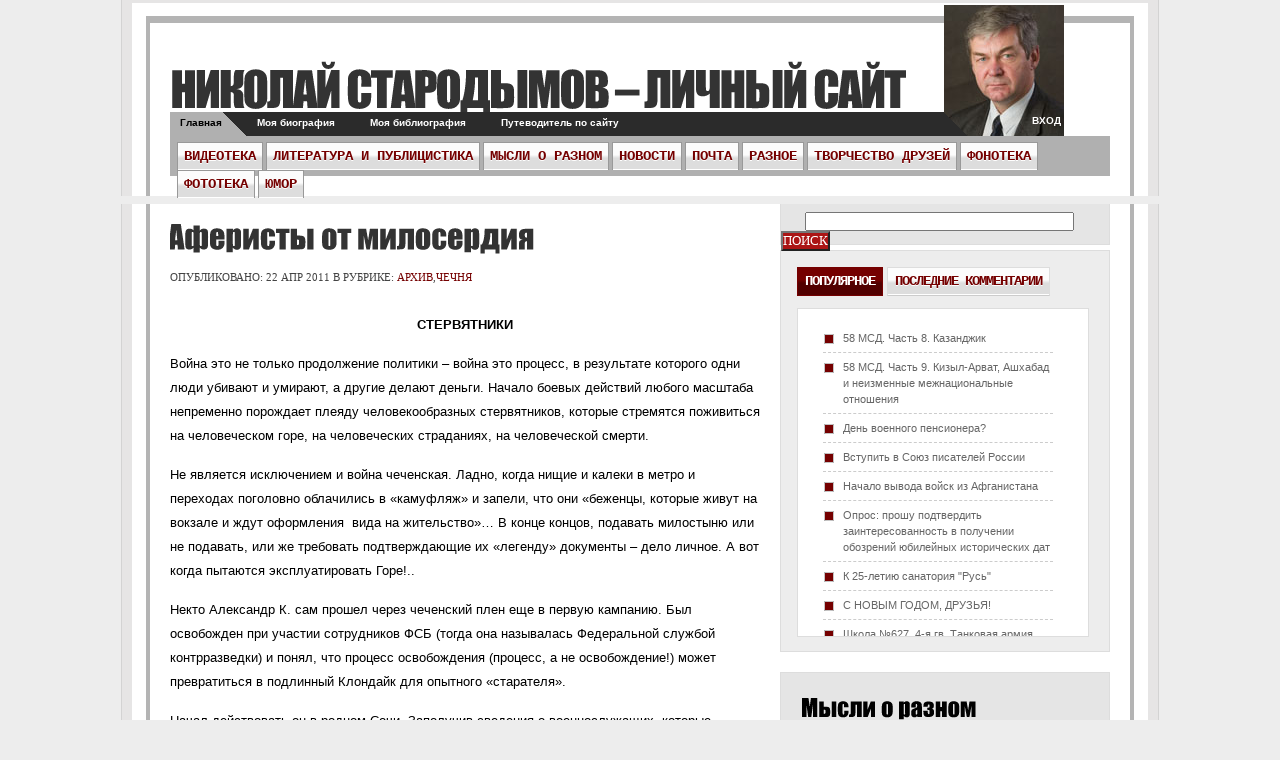

--- FILE ---
content_type: text/html; charset=UTF-8
request_url: https://starodymov.ru/?p=634
body_size: 14317
content:
<!DOCTYPE html PUBLIC "-//W3C//DTD XHTML 1.0 Transitional//EN" "http://www.w3.org/TR/xhtml1/DTD/xhtml1-transitional.dtd">
<html xmlns="http://www.w3.org/1999/xhtml">
<head profile="http://gmpg.org/xfn/11">

	<title>Николай Стародымов &#8211; личный сайт &raquo; Аферисты от милосердия</title>

	<meta http-equiv="Content-Type" content="text/html; charset=UTF-8" />	
	<meta name="generator" content="WordPress 3.0.5" />  
	
	            
	 			 <link rel="stylesheet" href="https://starodymov.ru/wp-content/themes/aparatus/style.css" type="text/css" media="screen" />
		 	
	
		
	<link rel="alternate" type="application/rss+xml" title="RSS 2.0" href="https://starodymov.ru/?feed=rss2" />
	<link rel="alternate" type="text/xml" title="RSS .92" href="https://starodymov.ru/?feed=rss" />
	<link rel="alternate" type="application/atom+xml" title="Atom 0.3" href="https://starodymov.ru/?feed=atom" />
	<link rel="pingback" href="http://starodymov.ru/xmlrpc.php" />
	
	
	<!--[if lt IE 7]>       
	<script type="text/javascript" src="https://starodymov.ru/wp-content/themes/aparatus/scripts/unitpngfix.js"></script>
	<link href="https://starodymov.ru/wp-content/themes/aparatus/forie6.css" rel="stylesheet" type="text/css" media="screen" title="no title" charset="utf-8"/>	
	<![endif]-->
	<!--[if IE 7]>
	<link href="https://starodymov.ru/wp-content/themes/aparatus/forie7.css" rel="stylesheet" type="text/css" media="screen" title="no title" charset="utf-8"/>		
	<![endif]-->
	<!--[if IE 8]>
	<link href="https://starodymov.ru/wp-content/themes/aparatus/forie8.css" rel="stylesheet" type="text/css" media="screen" title="no title" charset="utf-8"/>		
	<![endif]-->


	<!--Css SmoothGallery-->
	<link rel="stylesheet" href="https://starodymov.ru/wp-content/themes/aparatus/gallery-css/jd.gallery.css" type="text/css" media="screen"/>
		<script type="text/javascript" src="https://starodymov.ru/wp-content/themes/aparatus/scripts/mootools.js"></script>	
	<script type="text/javascript" src="https://starodymov.ru/wp-content/themes/aparatus/scripts/jd.gallery.js"></script>
	<script type="text/javascript" src="https://starodymov.ru/wp-content/themes/aparatus/scripts/mootabs1.2.js"></script>
	<script type="text/javascript" src="https://starodymov.ru/wp-content/themes/aparatus/scripts/cufon-yui.js"></script>
	<script type="text/javascript" src="https://starodymov.ru/wp-content/themes/aparatus/scripts/Impact_400.font.js"></script>
		<link rel='archives' title='Январь 2026' href='https://starodymov.ru/?m=202601' />
	<link rel='archives' title='Декабрь 2025' href='https://starodymov.ru/?m=202512' />
	<link rel='archives' title='Ноябрь 2025' href='https://starodymov.ru/?m=202511' />
	<link rel='archives' title='Октябрь 2025' href='https://starodymov.ru/?m=202510' />
	<link rel='archives' title='Сентябрь 2025' href='https://starodymov.ru/?m=202509' />
	<link rel='archives' title='Август 2025' href='https://starodymov.ru/?m=202508' />
	<link rel='archives' title='Июль 2025' href='https://starodymov.ru/?m=202507' />
	<link rel='archives' title='Июнь 2025' href='https://starodymov.ru/?m=202506' />
	<link rel='archives' title='Май 2025' href='https://starodymov.ru/?m=202505' />
	<link rel='archives' title='Апрель 2025' href='https://starodymov.ru/?m=202504' />
	<link rel='archives' title='Март 2025' href='https://starodymov.ru/?m=202503' />
	<link rel='archives' title='Февраль 2025' href='https://starodymov.ru/?m=202502' />
	<link rel='archives' title='Январь 2025' href='https://starodymov.ru/?m=202501' />
	<link rel='archives' title='Декабрь 2024' href='https://starodymov.ru/?m=202412' />
	<link rel='archives' title='Ноябрь 2024' href='https://starodymov.ru/?m=202411' />
	<link rel='archives' title='Октябрь 2024' href='https://starodymov.ru/?m=202410' />
	<link rel='archives' title='Сентябрь 2024' href='https://starodymov.ru/?m=202409' />
	<link rel='archives' title='Август 2024' href='https://starodymov.ru/?m=202408' />
	<link rel='archives' title='Июль 2024' href='https://starodymov.ru/?m=202407' />
	<link rel='archives' title='Июнь 2024' href='https://starodymov.ru/?m=202406' />
	<link rel='archives' title='Май 2024' href='https://starodymov.ru/?m=202405' />
	<link rel='archives' title='Апрель 2024' href='https://starodymov.ru/?m=202404' />
	<link rel='archives' title='Март 2024' href='https://starodymov.ru/?m=202403' />
	<link rel='archives' title='Февраль 2024' href='https://starodymov.ru/?m=202402' />
	<link rel='archives' title='Январь 2024' href='https://starodymov.ru/?m=202401' />
	<link rel='archives' title='Декабрь 2023' href='https://starodymov.ru/?m=202312' />
	<link rel='archives' title='Ноябрь 2023' href='https://starodymov.ru/?m=202311' />
	<link rel='archives' title='Октябрь 2023' href='https://starodymov.ru/?m=202310' />
	<link rel='archives' title='Сентябрь 2023' href='https://starodymov.ru/?m=202309' />
	<link rel='archives' title='Август 2023' href='https://starodymov.ru/?m=202308' />
	<link rel='archives' title='Июль 2023' href='https://starodymov.ru/?m=202307' />
	<link rel='archives' title='Июнь 2023' href='https://starodymov.ru/?m=202306' />
	<link rel='archives' title='Май 2023' href='https://starodymov.ru/?m=202305' />
	<link rel='archives' title='Апрель 2023' href='https://starodymov.ru/?m=202304' />
	<link rel='archives' title='Март 2023' href='https://starodymov.ru/?m=202303' />
	<link rel='archives' title='Февраль 2023' href='https://starodymov.ru/?m=202302' />
	<link rel='archives' title='Январь 2023' href='https://starodymov.ru/?m=202301' />
	<link rel='archives' title='Декабрь 2022' href='https://starodymov.ru/?m=202212' />
	<link rel='archives' title='Ноябрь 2022' href='https://starodymov.ru/?m=202211' />
	<link rel='archives' title='Октябрь 2022' href='https://starodymov.ru/?m=202210' />
	<link rel='archives' title='Сентябрь 2022' href='https://starodymov.ru/?m=202209' />
	<link rel='archives' title='Август 2022' href='https://starodymov.ru/?m=202208' />
	<link rel='archives' title='Июль 2022' href='https://starodymov.ru/?m=202207' />
	<link rel='archives' title='Июнь 2022' href='https://starodymov.ru/?m=202206' />
	<link rel='archives' title='Май 2022' href='https://starodymov.ru/?m=202205' />
	<link rel='archives' title='Апрель 2022' href='https://starodymov.ru/?m=202204' />
	<link rel='archives' title='Март 2022' href='https://starodymov.ru/?m=202203' />
	<link rel='archives' title='Февраль 2022' href='https://starodymov.ru/?m=202202' />
	<link rel='archives' title='Январь 2022' href='https://starodymov.ru/?m=202201' />
	<link rel='archives' title='Декабрь 2021' href='https://starodymov.ru/?m=202112' />
	<link rel='archives' title='Ноябрь 2021' href='https://starodymov.ru/?m=202111' />
	<link rel='archives' title='Октябрь 2021' href='https://starodymov.ru/?m=202110' />
	<link rel='archives' title='Сентябрь 2021' href='https://starodymov.ru/?m=202109' />
	<link rel='archives' title='Август 2021' href='https://starodymov.ru/?m=202108' />
	<link rel='archives' title='Июль 2021' href='https://starodymov.ru/?m=202107' />
	<link rel='archives' title='Июнь 2021' href='https://starodymov.ru/?m=202106' />
	<link rel='archives' title='Май 2021' href='https://starodymov.ru/?m=202105' />
	<link rel='archives' title='Апрель 2021' href='https://starodymov.ru/?m=202104' />
	<link rel='archives' title='Март 2021' href='https://starodymov.ru/?m=202103' />
	<link rel='archives' title='Февраль 2021' href='https://starodymov.ru/?m=202102' />
	<link rel='archives' title='Январь 2021' href='https://starodymov.ru/?m=202101' />
	<link rel='archives' title='Декабрь 2020' href='https://starodymov.ru/?m=202012' />
	<link rel='archives' title='Ноябрь 2020' href='https://starodymov.ru/?m=202011' />
	<link rel='archives' title='Октябрь 2020' href='https://starodymov.ru/?m=202010' />
	<link rel='archives' title='Сентябрь 2020' href='https://starodymov.ru/?m=202009' />
	<link rel='archives' title='Август 2020' href='https://starodymov.ru/?m=202008' />
	<link rel='archives' title='Июль 2020' href='https://starodymov.ru/?m=202007' />
	<link rel='archives' title='Июнь 2020' href='https://starodymov.ru/?m=202006' />
	<link rel='archives' title='Май 2020' href='https://starodymov.ru/?m=202005' />
	<link rel='archives' title='Апрель 2020' href='https://starodymov.ru/?m=202004' />
	<link rel='archives' title='Март 2020' href='https://starodymov.ru/?m=202003' />
	<link rel='archives' title='Февраль 2020' href='https://starodymov.ru/?m=202002' />
	<link rel='archives' title='Январь 2020' href='https://starodymov.ru/?m=202001' />
	<link rel='archives' title='Декабрь 2019' href='https://starodymov.ru/?m=201912' />
	<link rel='archives' title='Ноябрь 2019' href='https://starodymov.ru/?m=201911' />
	<link rel='archives' title='Октябрь 2019' href='https://starodymov.ru/?m=201910' />
	<link rel='archives' title='Сентябрь 2019' href='https://starodymov.ru/?m=201909' />
	<link rel='archives' title='Август 2019' href='https://starodymov.ru/?m=201908' />
	<link rel='archives' title='Июль 2019' href='https://starodymov.ru/?m=201907' />
	<link rel='archives' title='Июнь 2019' href='https://starodymov.ru/?m=201906' />
	<link rel='archives' title='Май 2019' href='https://starodymov.ru/?m=201905' />
	<link rel='archives' title='Апрель 2019' href='https://starodymov.ru/?m=201904' />
	<link rel='archives' title='Март 2019' href='https://starodymov.ru/?m=201903' />
	<link rel='archives' title='Февраль 2019' href='https://starodymov.ru/?m=201902' />
	<link rel='archives' title='Январь 2019' href='https://starodymov.ru/?m=201901' />
	<link rel='archives' title='Декабрь 2018' href='https://starodymov.ru/?m=201812' />
	<link rel='archives' title='Ноябрь 2018' href='https://starodymov.ru/?m=201811' />
	<link rel='archives' title='Октябрь 2018' href='https://starodymov.ru/?m=201810' />
	<link rel='archives' title='Сентябрь 2018' href='https://starodymov.ru/?m=201809' />
	<link rel='archives' title='Август 2018' href='https://starodymov.ru/?m=201808' />
	<link rel='archives' title='Июль 2018' href='https://starodymov.ru/?m=201807' />
	<link rel='archives' title='Июнь 2018' href='https://starodymov.ru/?m=201806' />
	<link rel='archives' title='Май 2018' href='https://starodymov.ru/?m=201805' />
	<link rel='archives' title='Апрель 2018' href='https://starodymov.ru/?m=201804' />
	<link rel='archives' title='Март 2018' href='https://starodymov.ru/?m=201803' />
	<link rel='archives' title='Февраль 2018' href='https://starodymov.ru/?m=201802' />
	<link rel='archives' title='Январь 2018' href='https://starodymov.ru/?m=201801' />
	<link rel='archives' title='Декабрь 2017' href='https://starodymov.ru/?m=201712' />
	<link rel='archives' title='Ноябрь 2017' href='https://starodymov.ru/?m=201711' />
	<link rel='archives' title='Октябрь 2017' href='https://starodymov.ru/?m=201710' />
	<link rel='archives' title='Сентябрь 2017' href='https://starodymov.ru/?m=201709' />
	<link rel='archives' title='Август 2017' href='https://starodymov.ru/?m=201708' />
	<link rel='archives' title='Июль 2017' href='https://starodymov.ru/?m=201707' />
	<link rel='archives' title='Июнь 2017' href='https://starodymov.ru/?m=201706' />
	<link rel='archives' title='Май 2017' href='https://starodymov.ru/?m=201705' />
	<link rel='archives' title='Апрель 2017' href='https://starodymov.ru/?m=201704' />
	<link rel='archives' title='Март 2017' href='https://starodymov.ru/?m=201703' />
	<link rel='archives' title='Февраль 2017' href='https://starodymov.ru/?m=201702' />
	<link rel='archives' title='Январь 2017' href='https://starodymov.ru/?m=201701' />
	<link rel='archives' title='Декабрь 2016' href='https://starodymov.ru/?m=201612' />
	<link rel='archives' title='Ноябрь 2016' href='https://starodymov.ru/?m=201611' />
	<link rel='archives' title='Октябрь 2016' href='https://starodymov.ru/?m=201610' />
	<link rel='archives' title='Сентябрь 2016' href='https://starodymov.ru/?m=201609' />
	<link rel='archives' title='Август 2016' href='https://starodymov.ru/?m=201608' />
	<link rel='archives' title='Июль 2016' href='https://starodymov.ru/?m=201607' />
	<link rel='archives' title='Июнь 2016' href='https://starodymov.ru/?m=201606' />
	<link rel='archives' title='Май 2016' href='https://starodymov.ru/?m=201605' />
	<link rel='archives' title='Апрель 2016' href='https://starodymov.ru/?m=201604' />
	<link rel='archives' title='Март 2016' href='https://starodymov.ru/?m=201603' />
	<link rel='archives' title='Февраль 2016' href='https://starodymov.ru/?m=201602' />
	<link rel='archives' title='Январь 2016' href='https://starodymov.ru/?m=201601' />
	<link rel='archives' title='Декабрь 2015' href='https://starodymov.ru/?m=201512' />
	<link rel='archives' title='Ноябрь 2015' href='https://starodymov.ru/?m=201511' />
	<link rel='archives' title='Октябрь 2015' href='https://starodymov.ru/?m=201510' />
	<link rel='archives' title='Сентябрь 2015' href='https://starodymov.ru/?m=201509' />
	<link rel='archives' title='Август 2015' href='https://starodymov.ru/?m=201508' />
	<link rel='archives' title='Июль 2015' href='https://starodymov.ru/?m=201507' />
	<link rel='archives' title='Июнь 2015' href='https://starodymov.ru/?m=201506' />
	<link rel='archives' title='Май 2015' href='https://starodymov.ru/?m=201505' />
	<link rel='archives' title='Апрель 2015' href='https://starodymov.ru/?m=201504' />
	<link rel='archives' title='Март 2015' href='https://starodymov.ru/?m=201503' />
	<link rel='archives' title='Февраль 2015' href='https://starodymov.ru/?m=201502' />
	<link rel='archives' title='Январь 2015' href='https://starodymov.ru/?m=201501' />
	<link rel='archives' title='Декабрь 2014' href='https://starodymov.ru/?m=201412' />
	<link rel='archives' title='Ноябрь 2014' href='https://starodymov.ru/?m=201411' />
	<link rel='archives' title='Октябрь 2014' href='https://starodymov.ru/?m=201410' />
	<link rel='archives' title='Сентябрь 2014' href='https://starodymov.ru/?m=201409' />
	<link rel='archives' title='Август 2014' href='https://starodymov.ru/?m=201408' />
	<link rel='archives' title='Июль 2014' href='https://starodymov.ru/?m=201407' />
	<link rel='archives' title='Июнь 2014' href='https://starodymov.ru/?m=201406' />
	<link rel='archives' title='Май 2014' href='https://starodymov.ru/?m=201405' />
	<link rel='archives' title='Апрель 2014' href='https://starodymov.ru/?m=201404' />
	<link rel='archives' title='Март 2014' href='https://starodymov.ru/?m=201403' />
	<link rel='archives' title='Февраль 2014' href='https://starodymov.ru/?m=201402' />
	<link rel='archives' title='Январь 2014' href='https://starodymov.ru/?m=201401' />
	<link rel='archives' title='Декабрь 2013' href='https://starodymov.ru/?m=201312' />
	<link rel='archives' title='Ноябрь 2013' href='https://starodymov.ru/?m=201311' />
	<link rel='archives' title='Октябрь 2013' href='https://starodymov.ru/?m=201310' />
	<link rel='archives' title='Сентябрь 2013' href='https://starodymov.ru/?m=201309' />
	<link rel='archives' title='Август 2013' href='https://starodymov.ru/?m=201308' />
	<link rel='archives' title='Июль 2013' href='https://starodymov.ru/?m=201307' />
	<link rel='archives' title='Июнь 2013' href='https://starodymov.ru/?m=201306' />
	<link rel='archives' title='Май 2013' href='https://starodymov.ru/?m=201305' />
	<link rel='archives' title='Апрель 2013' href='https://starodymov.ru/?m=201304' />
	<link rel='archives' title='Март 2013' href='https://starodymov.ru/?m=201303' />
	<link rel='archives' title='Февраль 2013' href='https://starodymov.ru/?m=201302' />
	<link rel='archives' title='Январь 2013' href='https://starodymov.ru/?m=201301' />
	<link rel='archives' title='Декабрь 2012' href='https://starodymov.ru/?m=201212' />
	<link rel='archives' title='Ноябрь 2012' href='https://starodymov.ru/?m=201211' />
	<link rel='archives' title='Октябрь 2012' href='https://starodymov.ru/?m=201210' />
	<link rel='archives' title='Сентябрь 2012' href='https://starodymov.ru/?m=201209' />
	<link rel='archives' title='Август 2012' href='https://starodymov.ru/?m=201208' />
	<link rel='archives' title='Июль 2012' href='https://starodymov.ru/?m=201207' />
	<link rel='archives' title='Июнь 2012' href='https://starodymov.ru/?m=201206' />
	<link rel='archives' title='Май 2012' href='https://starodymov.ru/?m=201205' />
	<link rel='archives' title='Апрель 2012' href='https://starodymov.ru/?m=201204' />
	<link rel='archives' title='Март 2012' href='https://starodymov.ru/?m=201203' />
	<link rel='archives' title='Февраль 2012' href='https://starodymov.ru/?m=201202' />
	<link rel='archives' title='Январь 2012' href='https://starodymov.ru/?m=201201' />
	<link rel='archives' title='Декабрь 2011' href='https://starodymov.ru/?m=201112' />
	<link rel='archives' title='Ноябрь 2011' href='https://starodymov.ru/?m=201111' />
	<link rel='archives' title='Октябрь 2011' href='https://starodymov.ru/?m=201110' />
	<link rel='archives' title='Сентябрь 2011' href='https://starodymov.ru/?m=201109' />
	<link rel='archives' title='Август 2011' href='https://starodymov.ru/?m=201108' />
	<link rel='archives' title='Июль 2011' href='https://starodymov.ru/?m=201107' />
	<link rel='archives' title='Июнь 2011' href='https://starodymov.ru/?m=201106' />
	<link rel='archives' title='Май 2011' href='https://starodymov.ru/?m=201105' />
	<link rel='archives' title='Апрель 2011' href='https://starodymov.ru/?m=201104' />
		<link rel="alternate" type="application/rss+xml" title="Николай Стародымов - личный сайт &raquo; Аферисты от милосердия Лента комментариев" href="https://starodymov.ru/?feed=rss2&amp;p=634" />
<link rel='stylesheet' id='NextGEN-css'  href='https://starodymov.ru/wp-content/plugins/nextgen-gallery/css/nggallery.css?ver=1.0.0' type='text/css' media='screen' />
<link rel='stylesheet' id='shutter-css'  href='https://starodymov.ru/wp-content/plugins/nextgen-gallery/shutter/shutter-reloaded.css?ver=1.3.0' type='text/css' media='screen' />
<script type='text/javascript'>
/* <![CDATA[ */
var shutterSettings = {
	msgLoading: "L O A D I N G",
	msgClose: "Click to Close",
	imageCount: "1"
};
/* ]]> */
</script>
<script type='text/javascript' src='https://starodymov.ru/wp-content/plugins/nextgen-gallery/shutter/shutter-reloaded.js?ver=1.3.0'></script>
<script type='text/javascript' src='https://starodymov.ru/wp-includes/js/jquery/jquery.js?ver=1.4.2'></script>
<script type='text/javascript' src='https://starodymov.ru/wp-content/plugins/nextgen-gallery/js/jquery.cycle.all.min.js?ver=2.88'></script>
<script type='text/javascript' src='https://starodymov.ru/wp-content/plugins/nextgen-gallery/js/ngg.slideshow.min.js?ver=1.05'></script>
<script type='text/javascript'>
/* <![CDATA[ */
var ngg_ajax = {
	path: "https://starodymov.ru/wp-content/plugins/nextgen-gallery/",
	callback: "https://starodymov.ru/index.php?callback=ngg-ajax",
	loading: "loading"
};
/* ]]> */
</script>
<script type='text/javascript' src='https://starodymov.ru/wp-content/plugins/nextgen-gallery/js/ngg.js?ver=2.0'></script>
<link rel="EditURI" type="application/rsd+xml" title="RSD" href="https://starodymov.ru/xmlrpc.php?rsd" />
<link rel="wlwmanifest" type="application/wlwmanifest+xml" href="https://starodymov.ru/wp-includes/wlwmanifest.xml" /> 
<link rel='index' title='Николай Стародымов &#8211; личный сайт' href='https://starodymov.ru' />
<link rel='start' title='ТВОРЧЕСКИЙ ВЕЧЕР СВЕТЛАНЫ САВИЦКОЙ' href='https://starodymov.ru/?p=3' />
<link rel='prev' title='С террором боремся всем миром' href='https://starodymov.ru/?p=631' />
<link rel='next' title='Как реорганизовать Общество &#8220;Динамо&#8221;' href='https://starodymov.ru/?p=637' />
<meta name="generator" content="WordPress 3.0.5" />
<link rel='canonical' href='https://starodymov.ru/?p=634' />

<meta name='NextGEN' content='1.7.4' />
	
	<script type="text/javascript">  
	Cufon.replace('a#logo, .title-area, .post-title-big, #comments h3 , h3#response-title, .author-name, .sidebar-row h3, #logo-footer');
	</script>
	<script type="text/javascript">
		sfHover = function() {
			var sfEls = document.getElementById("nav2").getElementsByTagName("LI");
			for (var i=0; i<sfEls.length; i++) {
				sfEls[i].onmouseover=function() {
					this.className+=" sfhover";
				}
				sfEls[i].onmouseout=function() {
					this.className=this.className.replace(new RegExp(" sfhover\\b"), "");
				}
			}
		}
		if (window.attachEvent) window.attachEvent("onload", sfHover);
	</script>
	<script type="text/javascript" charset="utf-8">
			window.addEvent('domready', init);
			function init() {
				myTabs1 = new mootabs('myTabs', {height: '320px', width: '300px', changeTransition: Fx.Transitions.Back.easeOut, mouseOverClass: 'over'});
				
			}
	</script>
</head>
<body>
<div id="header">



<div id="twitter-badge"><a href="http://twitter.com/_fearlessflyer">twitter</a></div><!--twitter-badge-->

<a id="logo" href="https://starodymov.ru">Николай Стародымов &#8211; личный сайт</a>
<div id="navigation">
<div id="page-nav">
<ul>
<li id="welcome" class="current_page_item2"><a href="https://starodymov.ru" title="Home">Главная</a></li>
<li class="page_item page-item-1957"><a href="https://starodymov.ru/?page_id=1957" title="Моя биография">Моя биография</a></li>
<li class="page_item page-item-2323"><a href="https://starodymov.ru/?page_id=2323" title="Моя библиография">Моя библиография</a></li>
<li class="page_item page-item-10370"><a href="https://starodymov.ru/?page_id=10370" title="Путеводитель по сайту">Путеводитель по сайту</a></li>
</ul>
<span id="login"><a href="http://starodymov.ru/wp-admin/">Вход</a></span>
</div><!--page-nav-->


<div id="cat-nav">
<ul id="nav2">
	<li class="cat-item cat-item-847"><a href="https://starodymov.ru/?cat=847" title="Просмотреть все записи в рубрике Видеотека">Видеотека</a>
</li>
	<li class="cat-item cat-item-1076"><a href="https://starodymov.ru/?cat=1076" title="Просмотреть все записи в рубрике Литература и публицистика">Литература и публицистика</a>
<ul class='children'>
	<li class="cat-item cat-item-9"><a href="https://starodymov.ru/?cat=9" title="Просмотреть все записи в рубрике Архив">Архив</a>
	<ul class='children'>
	<li class="cat-item cat-item-622"><a href="https://starodymov.ru/?cat=622" title="Просмотреть все записи в рубрике 2011 год">2011 год</a>
</li>
	<li class="cat-item cat-item-1473"><a href="https://starodymov.ru/?cat=1473" title="Просмотреть все записи в рубрике Из архива">Из архива</a>
</li>
	<li class="cat-item cat-item-650"><a href="https://starodymov.ru/?cat=650" title="Просмотреть все записи в рубрике Мысль дня &#8211; коротко">Мысль дня &#8211; коротко</a>
</li>
	<li class="cat-item cat-item-733"><a href="https://starodymov.ru/?cat=733" title="Просмотреть все записи в рубрике Сканированные публикации">Сканированные публикации</a>
</li>
	<li class="cat-item cat-item-1079"><a href="https://starodymov.ru/?cat=1079" title="Просмотреть все записи в рубрике Старые блокноты">Старые блокноты</a>
</li>
	<li class="cat-item cat-item-240"><a href="https://starodymov.ru/?cat=240" title="Просмотреть все записи в рубрике Чечня">Чечня</a>
		<ul class='children'>
	<li class="cat-item cat-item-580"><a href="https://starodymov.ru/?cat=580" title="Просмотреть все записи в рубрике Книга о 46-й ОБРОН">Книга о 46-й ОБРОН</a>
</li>
		</ul>
</li>
	<li class="cat-item cat-item-517"><a href="https://starodymov.ru/?cat=517" title="Просмотреть все записи в рубрике Ямал">Ямал</a>
</li>
	</ul>
</li>
	<li class="cat-item cat-item-47"><a href="https://starodymov.ru/?cat=47" title="Просмотреть все записи в рубрике Дела ветеранские">Дела ветеранские</a>
	<ul class='children'>
	<li class="cat-item cat-item-528"><a href="https://starodymov.ru/?cat=528" title="Просмотреть все записи в рубрике ДВВПУ">ДВВПУ</a>
</li>
	</ul>
</li>
	<li class="cat-item cat-item-13"><a href="https://starodymov.ru/?cat=13" title="Просмотреть все записи в рубрике История">История</a>
	<ul class='children'>
	<li class="cat-item cat-item-14"><a href="https://starodymov.ru/?cat=14" title="Просмотреть все записи в рубрике Благотворительность в России">Благотворительность в России</a>
</li>
	<li class="cat-item cat-item-15"><a href="https://starodymov.ru/?cat=15" title="Просмотреть все записи в рубрике Всемирная история">Всемирная история</a>
</li>
	<li class="cat-item cat-item-18"><a href="https://starodymov.ru/?cat=18" title="Просмотреть все записи в рубрике Вторая мировая война">Вторая мировая война</a>
</li>
	<li class="cat-item cat-item-16"><a href="https://starodymov.ru/?cat=16" title="Просмотреть все записи в рубрике История в датах">История в датах</a>
</li>
	<li class="cat-item cat-item-17"><a href="https://starodymov.ru/?cat=17" title="Просмотреть все записи в рубрике История в портретах">История в портретах</a>
</li>
	<li class="cat-item cat-item-898"><a href="https://starodymov.ru/?cat=898" title="Просмотреть все записи в рубрике Книга &quot;Дорога к храму&quot;">Книга &quot;Дорога к храму&quot;</a>
</li>
	<li class="cat-item cat-item-260"><a href="https://starodymov.ru/?cat=260" title="Просмотреть все записи в рубрике Новейшая история Отечества">Новейшая история Отечества</a>
</li>
	</ul>
</li>
	<li class="cat-item cat-item-1075"><a href="https://starodymov.ru/?cat=1075" title="Просмотреть все записи в рубрике Мемуары">Мемуары</a>
	<ul class='children'>
	<li class="cat-item cat-item-144"><a href="https://starodymov.ru/?cat=144" title="Просмотреть все записи в рубрике 58 мсд">58 мсд</a>
</li>
	<li class="cat-item cat-item-96"><a href="https://starodymov.ru/?cat=96" title="Просмотреть все записи в рубрике Афганистан">Афганистан</a>
</li>
	<li class="cat-item cat-item-616"><a href="https://starodymov.ru/?cat=616" title="Просмотреть все записи в рубрике Встречи с замечательными людьми">Встречи с замечательными людьми</a>
</li>
	<li class="cat-item cat-item-662"><a href="https://starodymov.ru/?cat=662" title="Просмотреть все записи в рубрике Как строили &quot;Русь&quot;">Как строили &quot;Русь&quot;</a>
</li>
	<li class="cat-item cat-item-726"><a href="https://starodymov.ru/?cat=726" title="Просмотреть все записи в рубрике Мамин юбилей">Мамин юбилей</a>
</li>
	<li class="cat-item cat-item-624"><a href="https://starodymov.ru/?cat=624" title="Просмотреть все записи в рубрике Мои дни рождения">Мои дни рождения</a>
</li>
	<li class="cat-item cat-item-640"><a href="https://starodymov.ru/?cat=640" title="Просмотреть все записи в рубрике Моя биография">Моя биография</a>
</li>
	<li class="cat-item cat-item-5"><a href="https://starodymov.ru/?cat=5" title="Просмотреть все записи в рубрике О себе">О себе</a>
</li>
	<li class="cat-item cat-item-1161"><a href="https://starodymov.ru/?cat=1161" title="Просмотреть все записи в рубрике Письма внуку">Письма внуку</a>
</li>
	</ul>
</li>
	<li class="cat-item cat-item-536"><a href="https://starodymov.ru/?cat=536" title="Просмотреть все записи в рубрике О творчестве">О творчестве</a>
	<ul class='children'>
	<li class="cat-item cat-item-1193"><a href="https://starodymov.ru/?cat=1193" title="Просмотреть все записи в рубрике В Союзе писателей России">В Союзе писателей России</a>
		<ul class='children'>
	<li class="cat-item cat-item-1332"><a href="https://starodymov.ru/?cat=1332" title="Просмотреть все записи в рубрике Писатели-фронтовики">Писатели-фронтовики</a>
</li>
		</ul>
</li>
	<li class="cat-item cat-item-1084"><a href="https://starodymov.ru/?cat=1084" title="Просмотреть все записи в рубрике Рецензии и отклики">Рецензии и отклики</a>
</li>
	</ul>
</li>
	<li class="cat-item cat-item-532"><a href="https://starodymov.ru/?cat=532" title="Просмотреть все записи в рубрике Путешествия">Путешествия</a>
	<ul class='children'>
	<li class="cat-item cat-item-1204"><a href="https://starodymov.ru/?cat=1204" title="Просмотреть все записи в рубрике Круиз-2018">Круиз-2018</a>
</li>
	<li class="cat-item cat-item-1292"><a href="https://starodymov.ru/?cat=1292" title="Просмотреть все записи в рубрике Круиз-2019">Круиз-2019</a>
</li>
	<li class="cat-item cat-item-1384"><a href="https://starodymov.ru/?cat=1384" title="Просмотреть все записи в рубрике Круиз-2020">Круиз-2020</a>
</li>
	<li class="cat-item cat-item-1454"><a href="https://starodymov.ru/?cat=1454" title="Просмотреть все записи в рубрике Круиз-2021">Круиз-2021</a>
</li>
	<li class="cat-item cat-item-1249"><a href="https://starodymov.ru/?cat=1249" title="Просмотреть все записи в рубрике Париж">Париж</a>
</li>
	</ul>
</li>
	<li class="cat-item cat-item-568"><a href="https://starodymov.ru/?cat=568" title="Просмотреть все записи в рубрике Рассказы">Рассказы</a>
</li>
	<li class="cat-item cat-item-567"><a href="https://starodymov.ru/?cat=567" title="Просмотреть все записи в рубрике Романы">Романы</a>
	<ul class='children'>
	<li class="cat-item cat-item-674"><a href="https://starodymov.ru/?cat=674" title="Просмотреть все записи в рубрике Кривоустовы">Кривоустовы</a>
</li>
	<li class="cat-item cat-item-1663"><a href="https://starodymov.ru/?cat=1663" title="Просмотреть все записи в рубрике Николай Волков">Николай Волков</a>
</li>
	<li class="cat-item cat-item-1375"><a href="https://starodymov.ru/?cat=1375" title="Просмотреть все записи в рубрике Ян Виткевич">Ян Виткевич</a>
</li>
	</ul>
</li>
	<li class="cat-item cat-item-570"><a href="https://starodymov.ru/?cat=570" title="Просмотреть все записи в рубрике Современность: дела и люди">Современность: дела и люди</a>
</li>
</ul>
</li>
	<li class="cat-item cat-item-527"><a href="https://starodymov.ru/?cat=527" title="Просмотреть все записи в рубрике Мысли о разном">Мысли о разном</a>
</li>
	<li class="cat-item cat-item-1"><a href="https://starodymov.ru/?cat=1" title="Просмотреть все записи в рубрике Новости">Новости</a>
</li>
	<li class="cat-item cat-item-636"><a href="https://starodymov.ru/?cat=636" title="Просмотреть все записи в рубрике ПОЧТА">ПОЧТА</a>
<ul class='children'>
	<li class="cat-item cat-item-11"><a href="https://starodymov.ru/?cat=11" title="Просмотреть все записи в рубрике Мне пишут">Мне пишут</a>
</li>
	<li class="cat-item cat-item-746"><a href="https://starodymov.ru/?cat=746" title="Просмотреть все записи в рубрике Поздравления">Поздравления</a>
</li>
</ul>
</li>
	<li class="cat-item cat-item-660"><a href="https://starodymov.ru/?cat=660" title="Просмотреть все записи в рубрике Разное">Разное</a>
<ul class='children'>
	<li class="cat-item cat-item-1311"><a href="https://starodymov.ru/?cat=1311" title="Просмотреть все записи в рубрике Мимоходом">Мимоходом</a>
</li>
</ul>
</li>
	<li class="cat-item cat-item-539"><a href="https://starodymov.ru/?cat=539" title="Всё это написал не я. Это мне только понравилось...">Творчество друзей</a>
<ul class='children'>
	<li class="cat-item cat-item-699"><a href="https://starodymov.ru/?cat=699" title="Просмотреть все записи в рубрике Александр КАРПУХИН">Александр КАРПУХИН</a>
</li>
	<li class="cat-item cat-item-540"><a href="https://starodymov.ru/?cat=540" title="Просмотреть все записи в рубрике Андрей Матях">Андрей Матях</a>
</li>
	<li class="cat-item cat-item-672"><a href="https://starodymov.ru/?cat=672" title="Просмотреть все записи в рубрике Анна ГРАНАТОВА">Анна ГРАНАТОВА</a>
</li>
	<li class="cat-item cat-item-708"><a href="https://starodymov.ru/?cat=708" title="Просмотреть все записи в рубрике Борис ВОЛОК">Борис ВОЛОК</a>
</li>
	<li class="cat-item cat-item-1209"><a href="https://starodymov.ru/?cat=1209" title="Просмотреть все записи в рубрике Владимир Счепицкий">Владимир Счепицкий</a>
</li>
	<li class="cat-item cat-item-1083"><a href="https://starodymov.ru/?cat=1083" title="Просмотреть все записи в рубрике Николай КИКЕШЕВ">Николай КИКЕШЕВ</a>
</li>
	<li class="cat-item cat-item-710"><a href="https://starodymov.ru/?cat=710" title="Просмотреть все записи в рубрике Олег ВАЛЕЦКИЙ">Олег ВАЛЕЦКИЙ</a>
</li>
	<li class="cat-item cat-item-623"><a href="https://starodymov.ru/?cat=623" title="Просмотреть все записи в рубрике Светлана Савицкая">Светлана Савицкая</a>
</li>
	<li class="cat-item cat-item-1551"><a href="https://starodymov.ru/?cat=1551" title="Просмотреть все записи в рубрике Сергей Лагодский">Сергей Лагодский</a>
</li>
	<li class="cat-item cat-item-723"><a href="https://starodymov.ru/?cat=723" title="Просмотреть все записи в рубрике Совещание молодых писателей (избранное)">Совещание молодых писателей (избранное)</a>
</li>
</ul>
</li>
	<li class="cat-item cat-item-698"><a href="https://starodymov.ru/?cat=698" title="Просмотреть все записи в рубрике Фонотека">Фонотека</a>
</li>
	<li class="cat-item cat-item-12"><a href="https://starodymov.ru/?cat=12" title="Просмотреть все записи в рубрике Фототека">Фототека</a>
</li>
	<li class="cat-item cat-item-10"><a href="https://starodymov.ru/?cat=10" title="Просмотреть все записи в рубрике Юмор">Юмор</a>
</li>
</ul>

</div><!--cat-nav-->
</div><!--navigation-->
</div><!--header-->
<div id="wrap"><div class="main-container">

<!--<div class="retweet-btn">
<script type="text/javascript">
tweetmeme_source = '';
</script>
<script type="text/javascript" src="http://tweetmeme.com/i/scripts/button.js"></script>
</div>retweet-btn-->

<div class="post-title-big">
<a href="https://starodymov.ru/?p=634" title="Аферисты от милосердия">
Аферисты от милосердия</a>
</div><!--post-title-->
<div class="post-meta-data">
Опубликовано:  22 Апр  2011 в рубрике: <a href="https://starodymov.ru/?cat=9" title="Просмотреть все записи в Архив" rel="category">Архив</a>,<a href="https://starodymov.ru/?cat=240" title="Просмотреть все записи в Чечня" rel="category">Чечня</a></div><!--post-meta-data-->
<div class="post-content">
<p><strong> </strong></p>
<p style="text-align: center;"><strong>СТЕРВЯТНИКИ</strong></p>
<p>Война это не только продолжение политики &#8211; война это процесс, в результате которого одни люди убивают и умирают, а другие делают деньги. Начало боевых действий любого масштаба непременно порождает плеяду человекообразных стервятников, которые стремятся поживиться на человеческом горе, на человеческих страданиях, на человеческой смерти.</p>
<p>Не является исключением и война чеченская. Ладно, когда нищие и калеки в метро и переходах поголовно облачились в «камуфляж» и запели, что они «беженцы, которые живут на вокзале и ждут оформления  вида на жительство»&#8230; В конце концов, подавать милостыню или не подавать, или же требовать подтверждающие их «легенду» документы &#8211; дело личное. А вот когда пытаются эксплуатировать Горе!..</p>
<p>Некто Александр К. сам прошел через чеченский плен еще в первую кампанию. Был освобожден при участии сотрудников ФСБ (тогда она называлась Федеральной службой контрразведки) и понял, что процесс освобождения (процесс, а не освобождение!) может превратиться в подлинный Клондайк для опытного «старателя».</p>
<p>Начал действовать он в родном Сочи. Заполучив сведения о военнослужащих, которые томятся в чеченском плену или же пропали без вести, Александр отправился по их родственникам и предлагал свои посреднические услуги по вызволению из зинданов «незаконно удерживаемых лиц». Разумеется, не бесплатно. При этом он столь активно живописал ужасы пребывания в лапах бандитов, что люди отдавали ему последнее, влезали в долги, лишь бы помочь попавшему в беду родственнику. Очень скоро, однако, его «деятельностью» заинтересовались правоохранительные органы. То ли узнав об этом, то ли сообразив, что в небольшом городке как следует не развернуться, К. перебрался в Москву.</p>
<p>В Первопрестольной аферист занимался тем же. Находил несчастных людей, у которых пропали в Чечне родные, и выманивал у них деньги. У него хватило наглости явиться даже на телевидение, предложив себя для участия в передаче «Ищу тебя» (сейчас она называется «Жди меня») &#8211; по всей видимости, рассчитывая на дополнительную рекламу себе. Однако затем, очевидно, почувствовав, что его «деятельностью» вплотную и здесь заинтересовались правоохранительные органы, исчез из столицы. В настоящее время его разыскивают.</p>
<p>Названный человек не одинок. В Москве, да и не только в ней, находятся люди, которые действуют еще более цинично. Они приходят к родственникам пленных и пропавших без вести военнослужащих, втираются к ним в доверие рассказами о зверствах боевиков, а потом, подловив момент, обворовывают доверчивых людей.</p>
<p>&#8230;Обман, мошенничество, воровство &#8211; всегда грех. Но когда жертвами становятся люди, за освобождение своих родственников готовые отдать последнее &#8211; грех не вдвойне, вдесятерне! Кто думает иначе, пусть бросит в меня камень.</p>
<p>Николай Стародымов.</p>
<p><strong> </strong></p>
</div><!--post-content-->
<div class="author-box">
<img alt='' src='https://secure.gravatar.com/avatar/5f2c9335c8705c5a2259aea071f69662?s=40&amp;d=identicon&amp;r=G' class='avatar avatar-40 photo' height='40' width='40' /><div class="author-name">Об авторе Николай Стародымов</div><!--author-name-->
<div class="author-description">Стародымов Николай Александрович.
Родился 24 февраля 1956 года. 
Потомственный офицер, журналист, писатель.</div><!--author-description-->
<div class="author-links">
Посмотреть другие записи от автора  <a href="https://starodymov.ru/?author=1" title="Написал nikolay">nikolay</a></div><!--author-links-->
</div><!--author-box-->
<div class="social-bar">
<ul id="social-btns">
<li><a id="delicious" rel="nofollow" href="http://del.icio.us/post?url=https://starodymov.ru/?p=634&amp;title=Аферисты от милосердия" title="Отправить на Delicious">Delicious</a></li>
<li><a id="digg" rel="nofollow" href="http://digg.com/submit?phase=2&amp;url=https://starodymov.ru/?p=634&amp;title=Аферисты от милосердия" title="Отправить на Digg">Digg</a></li>
<li><a id="stumbleupon" rel="nofollow" href="http://www.stumbleupon.com/submit?url=https://starodymov.ru/?p=634&amp;title=Аферисты от милосердия" title="Отправить на Stumbleupon">Stumbleupon</a></li>
<li><a id="technorati" rel="nofollow" href="http://technorati.com/faves?add=https://starodymov.ru/?p=634" title="Отправить на Technorati">Technorati</a></li>
<li><a id="twitter" rel="nofollow" href="http://twitter.com/home?status=Аферисты от милосердия+https://starodymov.ru/?p=634" title="Отправить на Twitter">Twitter</a></li>
</ul>
</div><!--social-bar-->


<div id="comments"><h3>К записи "Аферисты от милосердия" пока нет комментариев</h3></div>	


	<div id="respond"><h3 id="response-title">Прокомментировать</h3>
<div id="cancel-comment-reply">
	<small><a rel="nofollow" id="cancel-comment-reply-link" href="/?p=634#respond" style="display:none;">Щелкните чтобы отменить ответ</a></small>
</div>



<form action="http://starodymov.ru/wp-comments-post.php" method="post" id="commentform">

<div class="comment-form-labels">Имя <small>обязательно:</small></div>
<p><input type="text" name="author" id="author"  size="50" value="" class="comment-form-input-fields"  tabindex="1" /></p>

<div class="comment-form-labels">Почта <small> обязательно:</small></div>
<p><input type="text" name="email" id="email"  size="50" value="" class="comment-form-input-fields" tabindex="2" /> </p>

<div class="comment-form-labels">Сайт <small>по желанию</small></div>
<p><input type="text" name="url" id="url"  size="50" value="" class="comment-form-input-fields"  tabindex="3" /></p>


<div>
<input type='hidden' name='comment_post_ID' value='634' id='comment_post_ID' />
<input type='hidden' name='comment_parent' id='comment_parent' value='0' />
<input type="hidden" name="redirect_to" value="/?p=634" /></div>

<div class="comment-form-labels">Текст <small>обязательно:</small></div>
<p><textarea name="comment" id="comment" class="comment-form-input-fields"  cols="55" rows="15" tabindex="4"></textarea></p>

 <p><small><strong>Внимание:</strong> Все комментарии перед публикацией проходят проверку администратора. Это может задержать их публикацию, поэтому не нужно комментировать дважды. </small></p>

<p><input name="submit" type="submit" id="submit" class="send-comment" tabindex="5" value="Отправить" /></p>

</form>
</div>

</div><!--main-container-->

<div id="sidebar">
<div id="searchform">		
		<form method="get" action="https://starodymov.ru/">
		<input name="s" type="text" class="inputs" id="s" value="" size="32" />
		<input type="submit" class="go" value="ПОИСК" />	     
		</form>
</div><!--searchform-->
<!--the twitter widget-->
<div id="twitter-entry">
</div><!--twitter widget-->

<!--<div id="adblock-big">
<a href=""><img src="https://starodymov.ru/wp-content/themes/aparatus/images/ad-blocks-big.jpg"  /></a>
</div>--><!--adblock-big-->

<div id="tabbed-container">

	<div id="myTabs" class="mootabs">
				<ul class="mootabs_title">
					<li title="Popular">Популярное</li>
					<li title="RecentComments">Последние комментарии</li>
					<!--<li title="Tags">Метки</li>-->
				</ul>
				
				<div id="Popular" class="mootabs_panel">
				<ul>
        			<li><a href="https://starodymov.ru/?p=8088" title="58 МСД. Часть 8. Казанджик">58 МСД. Часть 8. Казанджик</a> </li><li><a href="https://starodymov.ru/?p=8091" title="58 МСД. Часть 9. Кизыл-Арват, Ашхабад и неизменные межнациональные отношения">58 МСД. Часть 9. Кизыл-Арват, Ашхабад и неизменные межнациональные отношения</a> </li><li><a href="https://starodymov.ru/?p=7637" title="День военного пенсионера?">День военного пенсионера?</a> </li><li><a href="https://starodymov.ru/?p=8739" title="Вступить в Союз писателей России">Вступить в Союз писателей России</a> </li><li><a href="https://starodymov.ru/?p=586" title="Начало вывода войск из Афганистана">Начало вывода войск из Афганистана</a> </li><li><a href="https://starodymov.ru/?p=30775" title="Опрос: прошу подтвердить заинтересованность в получении обозрений юбилейных исторических дат">Опрос: прошу подтвердить заинтересованность в получении обозрений юбилейных исторических дат</a> </li><li><a href="https://starodymov.ru/?p=3412" title="К 25-летию санатория "Русь"">К 25-летию санатория "Русь"</a> </li><li><a href="https://starodymov.ru/?p=26298" title="C НОВЫМ ГОДОМ, ДРУЗЬЯ!">C НОВЫМ ГОДОМ, ДРУЗЬЯ!</a> </li><li><a href="https://starodymov.ru/?p=8536" title="Школа №627, 4-я гв. Танковая армия, Музей боевой славы, Совет ветеранов, встреча">Школа №627, 4-я гв. Танковая армия, Музей боевой славы, Совет ветеранов, встреча</a> </li><li><a href="https://starodymov.ru/?p=996" title="Атаман Шкуро">Атаман Шкуро</a> </li>    			</ul>
				</div><!--popular-->				
				
				<div id="RecentComments" class="mootabs_panel">
				
				
<ul>
<li>nikolay:<a href="https://starodymov.ru/?p=44827#comment-380293" title=" - Сергей Лагодский: из воспоминаний. Генерал-полковник Николай Золотаревский: патриарх Главспецстроя">Благодарю за оценку!</a></li>
<li>Зайцев Аркадий Рафаилович:<a href="https://starodymov.ru/?p=44827#comment-380246" title=" - Сергей Лагодский: из воспоминаний. Генерал-полковник Николай Золотаревский: патриарх Главспецстроя">Прекрасная статья о великом че</a></li>
<li>nikolay:<a href="https://starodymov.ru/?p=49523#comment-379862" title=" - Мой календарь. Александр Пальм - петрашевец, в судьбе которого много вопросов">Спасибо, друг мой! Твои коммен</a></li>
<li>Сердар:<a href="https://starodymov.ru/?p=49523#comment-379832" title=" - Мой календарь. Александр Пальм - петрашевец, в судьбе которого много вопросов">Коля, привет! Сейчас будет нас</a></li>
<li>nikolay:<a href="https://starodymov.ru/?p=90#comment-376666" title=" - Афганский дневник">Михаил, друг мой, да разве ж я</a></li>
<li>Михаил Скляр:<a href="https://starodymov.ru/?p=90#comment-376664" title=" - Афганский дневник">Николай, и все-таки жаль, что </a></li>
<li>Александр:<a href="https://starodymov.ru/?p=8091#comment-373024" title=" - 58 МСД. Часть 9. Кизыл-Арват, Ашхабад и неизменные межнациональные отношения">Андрей, я служил в бат. связи </a></li>
</ul>					
				</div>
				<div id="Tags" class="mootabs_panel">

				<a href='http://starodymov.ru/?tag=%d0%b2%d0%be%d0%b4%d0%be%d1%85%d0%be%d0%b4%d1%8a' class='tag-link-1085' title='151 запись' style='font-size: 10.493150684932pt;'>"ВодоходЪ"</a>
<a href='http://starodymov.ru/?tag=2023-%d0%b3%d0%be%d0%b4' class='tag-link-1521' title='118 записей' style='font-size: 8.5753424657534pt;'>2023 год</a>
<a href='http://starodymov.ru/?tag=2024-%d0%b3%d0%be%d0%b4' class='tag-link-1548' title='137 записей' style='font-size: 9.7260273972603pt;'>2024 год</a>
<a href='http://starodymov.ru/?tag=2025-%d0%b3%d0%be%d0%b4' class='tag-link-1534' title='141 запись' style='font-size: 9.9178082191781pt;'>2025 год</a>
<a href='http://starodymov.ru/?tag=%d0%b0%d1%84%d0%b3%d0%b0%d0%bd%d0%b8%d1%81%d1%82%d0%b0%d0%bd' class='tag-link-96' title='142 записи' style='font-size: 10.109589041096pt;'>Афганистан</a>
<a href='http://starodymov.ru/?tag=%d0%b2%d0%b5%d0%bb%d0%b8%d0%ba%d0%b0%d1%8f-%d0%be%d1%82%d0%b5%d1%87%d0%b5%d1%81%d1%82%d0%b2%d0%b5%d0%bd%d0%bd%d0%b0%d1%8f' class='tag-link-730' title='291 запись' style='font-size: 16.054794520548pt;'>Великая Отечественная</a>
<a href='http://starodymov.ru/?tag=%d0%b2%d0%be%d0%b9%d0%bd%d0%b0' class='tag-link-38' title='146 записей' style='font-size: 10.301369863014pt;'>Война</a>
<a href='http://starodymov.ru/?tag=%d0%b2%d1%82%d0%be%d1%80%d0%b0%d1%8f-%d0%bc%d0%b8%d1%80%d0%be%d0%b2%d0%b0%d1%8f' class='tag-link-19' title='187 записей' style='font-size: 12.219178082192pt;'>Вторая мировая</a>
<a href='http://starodymov.ru/?tag=%d0%b4%d0%b5%d1%82%d0%b8' class='tag-link-547' title='112 записей' style='font-size: 8pt;'>Дети</a>
<a href='http://starodymov.ru/?tag=%d0%bc%d1%81%d0%bf%d1%81' class='tag-link-603' title='171 запись' style='font-size: 11.643835616438pt;'>МСПС</a>
<a href='http://starodymov.ru/?tag=%d0%bc%d0%be%d1%81%d0%ba%d0%b2%d0%b0' class='tag-link-598' title='274 записи' style='font-size: 15.479452054795pt;'>Москва</a>
<a href='http://starodymov.ru/?tag=%d1%80%d0%bf%d1%86' class='tag-link-807' title='168 записей' style='font-size: 11.452054794521pt;'>РПЦ</a>
<a href='http://starodymov.ru/?tag=%d1%80%d0%be%d1%81%d1%81%d0%b8%d1%8f' class='tag-link-60' title='322 записи' style='font-size: 16.821917808219pt;'>Россия</a>
<a href='http://starodymov.ru/?tag=%d1%80%d0%be%d1%81%d1%81%d0%b8%d1%8f-%d1%8e%d0%b1%d0%b8%d0%bb%d0%b5%d0%b9' class='tag-link-1144' title='239 записей' style='font-size: 14.328767123288pt;'>Россия юбилей</a>
<a href='http://starodymov.ru/?tag=%d1%81%d0%bc%d0%b8' class='tag-link-645' title='197 записей' style='font-size: 12.794520547945pt;'>СМИ</a>
<a href='http://starodymov.ru/?tag=%d1%81%d1%81%d1%81%d1%80' class='tag-link-99' title='157 записей' style='font-size: 10.876712328767pt;'>СССР</a>
<a href='http://starodymov.ru/?tag=%d1%83%d0%ba%d1%80%d0%b0%d0%b8%d0%bd%d0%b0' class='tag-link-73' title='191 запись' style='font-size: 12.41095890411pt;'>Украина</a>
<a href='http://starodymov.ru/?tag=%d0%b0%d0%b2%d0%b8%d0%b0%d1%86%d0%b8%d1%8f' class='tag-link-520' title='227 записей' style='font-size: 13.945205479452pt;'>авиация</a>
<a href='http://starodymov.ru/?tag=%d0%b2%d0%b5%d1%82%d0%b5%d1%80%d0%b0%d0%bd%d1%81%d0%ba%d0%be%d0%b5-%d0%b4%d0%b2%d0%b8%d0%b6%d0%b5%d0%bd%d0%b8%d0%b5' class='tag-link-252' title='171 запись' style='font-size: 11.643835616438pt;'>ветеранское движение</a>
<a href='http://starodymov.ru/?tag=%d0%b2%d0%bd%d1%83%d0%ba' class='tag-link-1178' title='157 записей' style='font-size: 10.876712328767pt;'>внук</a>
<a href='http://starodymov.ru/?tag=%d0%b4%d1%80%d1%83%d0%b7%d1%8c%d1%8f' class='tag-link-1160' title='165 записей' style='font-size: 11.260273972603pt;'>друзья</a>
<a href='http://starodymov.ru/?tag=%d0%b8%d1%81%d1%82%d0%be%d1%80%d0%b8%d1%8f-2' class='tag-link-574' title='224 записи' style='font-size: 13.753424657534pt;'>история</a>
<a href='http://starodymov.ru/?tag=%d0%ba%d0%b8%d0%bd%d0%be' class='tag-link-555' title='583 записи' style='font-size: 21.808219178082pt;'>кино</a>
<a href='http://starodymov.ru/?tag=%d0%ba%d0%be%d1%81%d0%bc%d0%be%d1%81' class='tag-link-702' title='152 записи' style='font-size: 10.493150684932pt;'>космос</a>
<a href='http://starodymov.ru/?tag=%d0%ba%d1%80%d1%83%d0%b8%d0%b7' class='tag-link-877' title='243 записи' style='font-size: 14.520547945205pt;'>круиз</a>
<a href='http://starodymov.ru/?tag=%d0%ba%d1%83%d0%bb%d1%8c%d1%82%d1%83%d1%80%d0%b0' class='tag-link-571' title='183 записи' style='font-size: 12.027397260274pt;'>культура</a>
<a href='http://starodymov.ru/?tag=%d0%bb%d0%b8%d1%82%d0%b5%d1%80%d0%b0%d1%82%d1%83%d1%80%d0%b0' class='tag-link-563' title='414 записей' style='font-size: 18.931506849315pt;'>литература</a>
<a href='http://starodymov.ru/?tag=%d0%bc%d0%b5%d0%b4%d0%b8%d1%86%d0%b8%d0%bd%d0%b0' class='tag-link-607' title='160 записей' style='font-size: 11.068493150685pt;'>медицина</a>
<a href='http://starodymov.ru/?tag=%d0%bc%d0%be%d0%b7%d0%b0%d0%b8%d0%ba%d0%b0' class='tag-link-1489' title='222 записи' style='font-size: 13.753424657534pt;'>мозаика</a>
<a href='http://starodymov.ru/?tag=%d0%be%d0%b1%d1%80%d0%b0%d0%b7%d0%be%d0%b2%d0%b0%d0%bd%d0%b8%d0%b5' class='tag-link-513' title='126 записей' style='font-size: 8.958904109589pt;'>образование</a>
<a href='http://starodymov.ru/?tag=%d0%bf%d0%b0%d0%bc%d1%8f%d1%82%d1%8c' class='tag-link-605' title='597 записей' style='font-size: 22pt;'>память</a>
<a href='http://starodymov.ru/?tag=%d0%bf%d0%be%d0%bb%d0%b8%d1%82%d0%b8%d0%ba%d0%b0' class='tag-link-575' title='180 записей' style='font-size: 12.027397260274pt;'>политика</a>
<a href='http://starodymov.ru/?tag=%d0%bf%d0%be%d1%8d%d0%b7%d0%b8%d1%8f' class='tag-link-604' title='111 записей' style='font-size: 8pt;'>поэзия</a>
<a href='http://starodymov.ru/?tag=%d0%bf%d1%80%d0%b0%d0%b7%d0%b4%d0%bd%d0%b8%d0%ba' class='tag-link-718' title='159 записей' style='font-size: 10.876712328767pt;'>праздник</a>
<a href='http://starodymov.ru/?tag=%d0%bf%d1%80%d0%b8%d1%80%d0%be%d0%b4%d0%b0' class='tag-link-737' title='252 записи' style='font-size: 14.712328767123pt;'>природа</a>
<a href='http://starodymov.ru/?tag=%d0%bf%d1%81%d0%b8%d1%85%d0%be%d0%bb%d0%be%d0%b3%d0%b8%d1%8f' class='tag-link-646' title='211 записей' style='font-size: 13.369863013699pt;'>психология</a>
<a href='http://starodymov.ru/?tag=%d1%81%d0%bb%d0%b0%d0%b2%d1%8f%d0%bd%d1%81%d1%82%d0%b2%d0%be' class='tag-link-794' title='118 записей' style='font-size: 8.5753424657534pt;'>славянство</a>
<a href='http://starodymov.ru/?tag=%d1%81%d0%bf%d0%be%d1%80%d1%82' class='tag-link-554' title='161 запись' style='font-size: 11.068493150685pt;'>спорт</a>
<a href='http://starodymov.ru/?tag=%d1%82%d0%b2%d0%be%d1%80%d1%87%d0%b5%d1%81%d1%82%d0%b2%d0%be' class='tag-link-535' title='329 записей' style='font-size: 17.013698630137pt;'>творчество</a>
<a href='http://starodymov.ru/?tag=%d1%82%d0%b5%d0%b0%d1%82%d1%80' class='tag-link-744' title='139 записей' style='font-size: 9.9178082191781pt;'>театр</a>
<a href='http://starodymov.ru/?tag=%d1%82%d0%b5%d0%bb%d0%b5%d0%b2%d0%b8%d0%b4%d0%b5%d0%bd%d0%b8%d0%b5' class='tag-link-749' title='202 записи' style='font-size: 12.986301369863pt;'>телевидение</a>
<a href='http://starodymov.ru/?tag=%d1%84%d0%b8%d0%bb%d0%be%d1%81%d0%be%d1%84%d0%b8%d1%8f' class='tag-link-661' title='169 записей' style='font-size: 11.452054794521pt;'>философия</a>
<a href='http://starodymov.ru/?tag=%d1%84%d1%83%d1%82%d0%b1%d0%be%d0%bb' class='tag-link-748' title='121 запись' style='font-size: 8.7671232876712pt;'>футбол</a>
<a href='http://starodymov.ru/?tag=%d1%8e%d0%b1%d0%b8%d0%bb%d0%b5%d0%b8' class='tag-link-1373' title='196 записей' style='font-size: 12.602739726027pt;'>юбилеи</a>
<a href='http://starodymov.ru/?tag=%d1%8e%d0%b1%d0%b8%d0%bb%d0%b5%d0%b9' class='tag-link-596' title='291 запись' style='font-size: 16.054794520548pt;'>юбилей</a> 
				</div>
			</div>
</div><!--tabbed-container-->

<!--<div id="adblock-small">
<ul>
	<li><a href=""><img src="https://starodymov.ru/wp-content/themes/aparatus/images/1st-ad-blocks.jpg"/></a></li>
	<li><a href=""><img src="https://starodymov.ru/wp-content/themes/aparatus/images/2nd-ad-blocks.jpg"  /></a></li>
	<li><a href=""><img src="https://starodymov.ru/wp-content/themes/aparatus/images/3rd-ad-blocks.jpg"  /></a></li>
	<li><a href=""><img src="https://starodymov.ru/wp-content/themes/aparatus/images/4th-ad-blocks.jpg"  /></a></a></li>
</ul>
</div>--><!--adblock-small-->
	<div class="sidebar-row"><h3>Мысли о разном</h3>			<div class="textwidget">Парадокс: женщины придумывают пужалки для того, чтобы самим же их пугаться. 
</div>
		</div><div class="sidebar-row"><h3>Разделы</h3>		<ul>
	<li class="cat-item cat-item-847"><a href="https://starodymov.ru/?cat=847" title="Просмотреть все записи в рубрике Видеотека">Видеотека</a> (7)
</li>
	<li class="cat-item cat-item-1076"><a href="https://starodymov.ru/?cat=1076" title="Просмотреть все записи в рубрике Литература и публицистика">Литература и публицистика</a> (5357)
<ul class='children'>
	<li class="cat-item cat-item-9"><a href="https://starodymov.ru/?cat=9" title="Просмотреть все записи в рубрике Архив">Архив</a> (341)
	<ul class='children'>
	<li class="cat-item cat-item-622"><a href="https://starodymov.ru/?cat=622" title="Просмотреть все записи в рубрике 2011 год">2011 год</a> (17)
</li>
	<li class="cat-item cat-item-1473"><a href="https://starodymov.ru/?cat=1473" title="Просмотреть все записи в рубрике Из архива">Из архива</a> (31)
</li>
	<li class="cat-item cat-item-650"><a href="https://starodymov.ru/?cat=650" title="Просмотреть все записи в рубрике Мысль дня &#8211; коротко">Мысль дня &#8211; коротко</a> (55)
</li>
	<li class="cat-item cat-item-733"><a href="https://starodymov.ru/?cat=733" title="Просмотреть все записи в рубрике Сканированные публикации">Сканированные публикации</a> (97)
</li>
	<li class="cat-item cat-item-1079"><a href="https://starodymov.ru/?cat=1079" title="Просмотреть все записи в рубрике Старые блокноты">Старые блокноты</a> (3)
</li>
	<li class="cat-item cat-item-240"><a href="https://starodymov.ru/?cat=240" title="Просмотреть все записи в рубрике Чечня">Чечня</a> (17)
		<ul class='children'>
	<li class="cat-item cat-item-580"><a href="https://starodymov.ru/?cat=580" title="Просмотреть все записи в рубрике Книга о 46-й ОБРОН">Книга о 46-й ОБРОН</a> (6)
</li>
		</ul>
</li>
	<li class="cat-item cat-item-517"><a href="https://starodymov.ru/?cat=517" title="Просмотреть все записи в рубрике Ямал">Ямал</a> (19)
</li>
	</ul>
</li>
	<li class="cat-item cat-item-47"><a href="https://starodymov.ru/?cat=47" title="Просмотреть все записи в рубрике Дела ветеранские">Дела ветеранские</a> (269)
	<ul class='children'>
	<li class="cat-item cat-item-528"><a href="https://starodymov.ru/?cat=528" title="Просмотреть все записи в рубрике ДВВПУ">ДВВПУ</a> (26)
</li>
	</ul>
</li>
	<li class="cat-item cat-item-13"><a href="https://starodymov.ru/?cat=13" title="Просмотреть все записи в рубрике История">История</a> (2600)
	<ul class='children'>
	<li class="cat-item cat-item-14"><a href="https://starodymov.ru/?cat=14" title="Просмотреть все записи в рубрике Благотворительность в России">Благотворительность в России</a> (32)
</li>
	<li class="cat-item cat-item-15"><a href="https://starodymov.ru/?cat=15" title="Просмотреть все записи в рубрике Всемирная история">Всемирная история</a> (264)
</li>
	<li class="cat-item cat-item-18"><a href="https://starodymov.ru/?cat=18" title="Просмотреть все записи в рубрике Вторая мировая война">Вторая мировая война</a> (384)
</li>
	<li class="cat-item cat-item-16"><a href="https://starodymov.ru/?cat=16" title="Просмотреть все записи в рубрике История в датах">История в датах</a> (1084)
</li>
	<li class="cat-item cat-item-17"><a href="https://starodymov.ru/?cat=17" title="Просмотреть все записи в рубрике История в портретах">История в портретах</a> (640)
</li>
	<li class="cat-item cat-item-898"><a href="https://starodymov.ru/?cat=898" title="Просмотреть все записи в рубрике Книга &quot;Дорога к храму&quot;">Книга &quot;Дорога к храму&quot;</a> (48)
</li>
	<li class="cat-item cat-item-260"><a href="https://starodymov.ru/?cat=260" title="Просмотреть все записи в рубрике Новейшая история Отечества">Новейшая история Отечества</a> (148)
</li>
	</ul>
</li>
	<li class="cat-item cat-item-1075"><a href="https://starodymov.ru/?cat=1075" title="Просмотреть все записи в рубрике Мемуары">Мемуары</a> (298)
	<ul class='children'>
	<li class="cat-item cat-item-144"><a href="https://starodymov.ru/?cat=144" title="Просмотреть все записи в рубрике 58 мсд">58 мсд</a> (23)
</li>
	<li class="cat-item cat-item-96"><a href="https://starodymov.ru/?cat=96" title="Просмотреть все записи в рубрике Афганистан">Афганистан</a> (30)
</li>
	<li class="cat-item cat-item-616"><a href="https://starodymov.ru/?cat=616" title="Просмотреть все записи в рубрике Встречи с замечательными людьми">Встречи с замечательными людьми</a> (40)
</li>
	<li class="cat-item cat-item-662"><a href="https://starodymov.ru/?cat=662" title="Просмотреть все записи в рубрике Как строили &quot;Русь&quot;">Как строили &quot;Русь&quot;</a> (12)
</li>
	<li class="cat-item cat-item-726"><a href="https://starodymov.ru/?cat=726" title="Просмотреть все записи в рубрике Мамин юбилей">Мамин юбилей</a> (6)
</li>
	<li class="cat-item cat-item-624"><a href="https://starodymov.ru/?cat=624" title="Просмотреть все записи в рубрике Мои дни рождения">Мои дни рождения</a> (2)
</li>
	<li class="cat-item cat-item-640"><a href="https://starodymov.ru/?cat=640" title="Просмотреть все записи в рубрике Моя биография">Моя биография</a> (59)
</li>
	<li class="cat-item cat-item-5"><a href="https://starodymov.ru/?cat=5" title="Просмотреть все записи в рубрике О себе">О себе</a> (11)
</li>
	<li class="cat-item cat-item-1161"><a href="https://starodymov.ru/?cat=1161" title="Просмотреть все записи в рубрике Письма внуку">Письма внуку</a> (115)
</li>
	</ul>
</li>
	<li class="cat-item cat-item-536"><a href="https://starodymov.ru/?cat=536" title="Просмотреть все записи в рубрике О творчестве">О творчестве</a> (838)
	<ul class='children'>
	<li class="cat-item cat-item-1193"><a href="https://starodymov.ru/?cat=1193" title="Просмотреть все записи в рубрике В Союзе писателей России">В Союзе писателей России</a> (210)
		<ul class='children'>
	<li class="cat-item cat-item-1332"><a href="https://starodymov.ru/?cat=1332" title="Просмотреть все записи в рубрике Писатели-фронтовики">Писатели-фронтовики</a> (141)
</li>
		</ul>
</li>
	<li class="cat-item cat-item-1084"><a href="https://starodymov.ru/?cat=1084" title="Просмотреть все записи в рубрике Рецензии и отклики">Рецензии и отклики</a> (325)
</li>
	</ul>
</li>
	<li class="cat-item cat-item-532"><a href="https://starodymov.ru/?cat=532" title="Просмотреть все записи в рубрике Путешествия">Путешествия</a> (405)
	<ul class='children'>
	<li class="cat-item cat-item-1204"><a href="https://starodymov.ru/?cat=1204" title="Просмотреть все записи в рубрике Круиз-2018">Круиз-2018</a> (21)
</li>
	<li class="cat-item cat-item-1292"><a href="https://starodymov.ru/?cat=1292" title="Просмотреть все записи в рубрике Круиз-2019">Круиз-2019</a> (30)
</li>
	<li class="cat-item cat-item-1384"><a href="https://starodymov.ru/?cat=1384" title="Просмотреть все записи в рубрике Круиз-2020">Круиз-2020</a> (31)
</li>
	<li class="cat-item cat-item-1454"><a href="https://starodymov.ru/?cat=1454" title="Просмотреть все записи в рубрике Круиз-2021">Круиз-2021</a> (34)
</li>
	<li class="cat-item cat-item-1249"><a href="https://starodymov.ru/?cat=1249" title="Просмотреть все записи в рубрике Париж">Париж</a> (3)
</li>
	</ul>
</li>
	<li class="cat-item cat-item-568"><a href="https://starodymov.ru/?cat=568" title="Просмотреть все записи в рубрике Рассказы">Рассказы</a> (14)
</li>
	<li class="cat-item cat-item-567"><a href="https://starodymov.ru/?cat=567" title="Просмотреть все записи в рубрике Романы">Романы</a> (203)
	<ul class='children'>
	<li class="cat-item cat-item-674"><a href="https://starodymov.ru/?cat=674" title="Просмотреть все записи в рубрике Кривоустовы">Кривоустовы</a> (125)
</li>
	<li class="cat-item cat-item-1663"><a href="https://starodymov.ru/?cat=1663" title="Просмотреть все записи в рубрике Николай Волков">Николай Волков</a> (30)
</li>
	<li class="cat-item cat-item-1375"><a href="https://starodymov.ru/?cat=1375" title="Просмотреть все записи в рубрике Ян Виткевич">Ян Виткевич</a> (47)
</li>
	</ul>
</li>
	<li class="cat-item cat-item-570"><a href="https://starodymov.ru/?cat=570" title="Просмотреть все записи в рубрике Современность: дела и люди">Современность: дела и люди</a> (461)
</li>
</ul>
</li>
	<li class="cat-item cat-item-527"><a href="https://starodymov.ru/?cat=527" title="Просмотреть все записи в рубрике Мысли о разном">Мысли о разном</a> (753)
</li>
	<li class="cat-item cat-item-1"><a href="https://starodymov.ru/?cat=1" title="Просмотреть все записи в рубрике Новости">Новости</a> (5671)
</li>
	<li class="cat-item cat-item-636"><a href="https://starodymov.ru/?cat=636" title="Просмотреть все записи в рубрике ПОЧТА">ПОЧТА</a> (443)
<ul class='children'>
	<li class="cat-item cat-item-11"><a href="https://starodymov.ru/?cat=11" title="Просмотреть все записи в рубрике Мне пишут">Мне пишут</a> (322)
</li>
	<li class="cat-item cat-item-746"><a href="https://starodymov.ru/?cat=746" title="Просмотреть все записи в рубрике Поздравления">Поздравления</a> (92)
</li>
</ul>
</li>
	<li class="cat-item cat-item-660"><a href="https://starodymov.ru/?cat=660" title="Просмотреть все записи в рубрике Разное">Разное</a> (1042)
<ul class='children'>
	<li class="cat-item cat-item-1311"><a href="https://starodymov.ru/?cat=1311" title="Просмотреть все записи в рубрике Мимоходом">Мимоходом</a> (763)
</li>
</ul>
</li>
	<li class="cat-item cat-item-539"><a href="https://starodymov.ru/?cat=539" title="Всё это написал не я. Это мне только понравилось...">Творчество друзей</a> (266)
<ul class='children'>
	<li class="cat-item cat-item-699"><a href="https://starodymov.ru/?cat=699" title="Просмотреть все записи в рубрике Александр КАРПУХИН">Александр КАРПУХИН</a> (4)
</li>
	<li class="cat-item cat-item-540"><a href="https://starodymov.ru/?cat=540" title="Просмотреть все записи в рубрике Андрей Матях">Андрей Матях</a> (15)
</li>
	<li class="cat-item cat-item-672"><a href="https://starodymov.ru/?cat=672" title="Просмотреть все записи в рубрике Анна ГРАНАТОВА">Анна ГРАНАТОВА</a> (59)
</li>
	<li class="cat-item cat-item-708"><a href="https://starodymov.ru/?cat=708" title="Просмотреть все записи в рубрике Борис ВОЛОК">Борис ВОЛОК</a> (2)
</li>
	<li class="cat-item cat-item-1209"><a href="https://starodymov.ru/?cat=1209" title="Просмотреть все записи в рубрике Владимир Счепицкий">Владимир Счепицкий</a> (1)
</li>
	<li class="cat-item cat-item-1083"><a href="https://starodymov.ru/?cat=1083" title="Просмотреть все записи в рубрике Николай КИКЕШЕВ">Николай КИКЕШЕВ</a> (5)
</li>
	<li class="cat-item cat-item-710"><a href="https://starodymov.ru/?cat=710" title="Просмотреть все записи в рубрике Олег ВАЛЕЦКИЙ">Олег ВАЛЕЦКИЙ</a> (14)
</li>
	<li class="cat-item cat-item-623"><a href="https://starodymov.ru/?cat=623" title="Просмотреть все записи в рубрике Светлана Савицкая">Светлана Савицкая</a> (9)
</li>
	<li class="cat-item cat-item-1551"><a href="https://starodymov.ru/?cat=1551" title="Просмотреть все записи в рубрике Сергей Лагодский">Сергей Лагодский</a> (53)
</li>
	<li class="cat-item cat-item-723"><a href="https://starodymov.ru/?cat=723" title="Просмотреть все записи в рубрике Совещание молодых писателей (избранное)">Совещание молодых писателей (избранное)</a> (20)
</li>
</ul>
</li>
	<li class="cat-item cat-item-698"><a href="https://starodymov.ru/?cat=698" title="Просмотреть все записи в рубрике Фонотека">Фонотека</a> (2)
</li>
	<li class="cat-item cat-item-12"><a href="https://starodymov.ru/?cat=12" title="Просмотреть все записи в рубрике Фототека">Фототека</a> (71)
</li>
	<li class="cat-item cat-item-10"><a href="https://starodymov.ru/?cat=10" title="Просмотреть все записи в рубрике Юмор">Юмор</a> (60)
</li>
		</ul>
</div><div class="sidebar-row"><h3>Метки</h3><div><a href='http://starodymov.ru/?tag=%d0%b2%d0%be%d0%b4%d0%be%d1%85%d0%be%d0%b4%d1%8a' class='tag-link-1085' title='151 запись' style='font-size: 10.493150684932pt;'>"ВодоходЪ"</a>
<a href='http://starodymov.ru/?tag=2023-%d0%b3%d0%be%d0%b4' class='tag-link-1521' title='118 записей' style='font-size: 8.5753424657534pt;'>2023 год</a>
<a href='http://starodymov.ru/?tag=2024-%d0%b3%d0%be%d0%b4' class='tag-link-1548' title='137 записей' style='font-size: 9.7260273972603pt;'>2024 год</a>
<a href='http://starodymov.ru/?tag=2025-%d0%b3%d0%be%d0%b4' class='tag-link-1534' title='141 запись' style='font-size: 9.9178082191781pt;'>2025 год</a>
<a href='http://starodymov.ru/?tag=%d0%b0%d1%84%d0%b3%d0%b0%d0%bd%d0%b8%d1%81%d1%82%d0%b0%d0%bd' class='tag-link-96' title='142 записи' style='font-size: 10.109589041096pt;'>Афганистан</a>
<a href='http://starodymov.ru/?tag=%d0%b2%d0%b5%d0%bb%d0%b8%d0%ba%d0%b0%d1%8f-%d0%be%d1%82%d0%b5%d1%87%d0%b5%d1%81%d1%82%d0%b2%d0%b5%d0%bd%d0%bd%d0%b0%d1%8f' class='tag-link-730' title='291 запись' style='font-size: 16.054794520548pt;'>Великая Отечественная</a>
<a href='http://starodymov.ru/?tag=%d0%b2%d0%be%d0%b9%d0%bd%d0%b0' class='tag-link-38' title='146 записей' style='font-size: 10.301369863014pt;'>Война</a>
<a href='http://starodymov.ru/?tag=%d0%b2%d1%82%d0%be%d1%80%d0%b0%d1%8f-%d0%bc%d0%b8%d1%80%d0%be%d0%b2%d0%b0%d1%8f' class='tag-link-19' title='187 записей' style='font-size: 12.219178082192pt;'>Вторая мировая</a>
<a href='http://starodymov.ru/?tag=%d0%b4%d0%b5%d1%82%d0%b8' class='tag-link-547' title='112 записей' style='font-size: 8pt;'>Дети</a>
<a href='http://starodymov.ru/?tag=%d0%bc%d1%81%d0%bf%d1%81' class='tag-link-603' title='171 запись' style='font-size: 11.643835616438pt;'>МСПС</a>
<a href='http://starodymov.ru/?tag=%d0%bc%d0%be%d1%81%d0%ba%d0%b2%d0%b0' class='tag-link-598' title='274 записи' style='font-size: 15.479452054795pt;'>Москва</a>
<a href='http://starodymov.ru/?tag=%d1%80%d0%bf%d1%86' class='tag-link-807' title='168 записей' style='font-size: 11.452054794521pt;'>РПЦ</a>
<a href='http://starodymov.ru/?tag=%d1%80%d0%be%d1%81%d1%81%d0%b8%d1%8f' class='tag-link-60' title='322 записи' style='font-size: 16.821917808219pt;'>Россия</a>
<a href='http://starodymov.ru/?tag=%d1%80%d0%be%d1%81%d1%81%d0%b8%d1%8f-%d1%8e%d0%b1%d0%b8%d0%bb%d0%b5%d0%b9' class='tag-link-1144' title='239 записей' style='font-size: 14.328767123288pt;'>Россия юбилей</a>
<a href='http://starodymov.ru/?tag=%d1%81%d0%bc%d0%b8' class='tag-link-645' title='197 записей' style='font-size: 12.794520547945pt;'>СМИ</a>
<a href='http://starodymov.ru/?tag=%d1%81%d1%81%d1%81%d1%80' class='tag-link-99' title='157 записей' style='font-size: 10.876712328767pt;'>СССР</a>
<a href='http://starodymov.ru/?tag=%d1%83%d0%ba%d1%80%d0%b0%d0%b8%d0%bd%d0%b0' class='tag-link-73' title='191 запись' style='font-size: 12.41095890411pt;'>Украина</a>
<a href='http://starodymov.ru/?tag=%d0%b0%d0%b2%d0%b8%d0%b0%d1%86%d0%b8%d1%8f' class='tag-link-520' title='227 записей' style='font-size: 13.945205479452pt;'>авиация</a>
<a href='http://starodymov.ru/?tag=%d0%b2%d0%b5%d1%82%d0%b5%d1%80%d0%b0%d0%bd%d1%81%d0%ba%d0%be%d0%b5-%d0%b4%d0%b2%d0%b8%d0%b6%d0%b5%d0%bd%d0%b8%d0%b5' class='tag-link-252' title='171 запись' style='font-size: 11.643835616438pt;'>ветеранское движение</a>
<a href='http://starodymov.ru/?tag=%d0%b2%d0%bd%d1%83%d0%ba' class='tag-link-1178' title='157 записей' style='font-size: 10.876712328767pt;'>внук</a>
<a href='http://starodymov.ru/?tag=%d0%b4%d1%80%d1%83%d0%b7%d1%8c%d1%8f' class='tag-link-1160' title='165 записей' style='font-size: 11.260273972603pt;'>друзья</a>
<a href='http://starodymov.ru/?tag=%d0%b8%d1%81%d1%82%d0%be%d1%80%d0%b8%d1%8f-2' class='tag-link-574' title='224 записи' style='font-size: 13.753424657534pt;'>история</a>
<a href='http://starodymov.ru/?tag=%d0%ba%d0%b8%d0%bd%d0%be' class='tag-link-555' title='583 записи' style='font-size: 21.808219178082pt;'>кино</a>
<a href='http://starodymov.ru/?tag=%d0%ba%d0%be%d1%81%d0%bc%d0%be%d1%81' class='tag-link-702' title='152 записи' style='font-size: 10.493150684932pt;'>космос</a>
<a href='http://starodymov.ru/?tag=%d0%ba%d1%80%d1%83%d0%b8%d0%b7' class='tag-link-877' title='243 записи' style='font-size: 14.520547945205pt;'>круиз</a>
<a href='http://starodymov.ru/?tag=%d0%ba%d1%83%d0%bb%d1%8c%d1%82%d1%83%d1%80%d0%b0' class='tag-link-571' title='183 записи' style='font-size: 12.027397260274pt;'>культура</a>
<a href='http://starodymov.ru/?tag=%d0%bb%d0%b8%d1%82%d0%b5%d1%80%d0%b0%d1%82%d1%83%d1%80%d0%b0' class='tag-link-563' title='414 записей' style='font-size: 18.931506849315pt;'>литература</a>
<a href='http://starodymov.ru/?tag=%d0%bc%d0%b5%d0%b4%d0%b8%d1%86%d0%b8%d0%bd%d0%b0' class='tag-link-607' title='160 записей' style='font-size: 11.068493150685pt;'>медицина</a>
<a href='http://starodymov.ru/?tag=%d0%bc%d0%be%d0%b7%d0%b0%d0%b8%d0%ba%d0%b0' class='tag-link-1489' title='222 записи' style='font-size: 13.753424657534pt;'>мозаика</a>
<a href='http://starodymov.ru/?tag=%d0%be%d0%b1%d1%80%d0%b0%d0%b7%d0%be%d0%b2%d0%b0%d0%bd%d0%b8%d0%b5' class='tag-link-513' title='126 записей' style='font-size: 8.958904109589pt;'>образование</a>
<a href='http://starodymov.ru/?tag=%d0%bf%d0%b0%d0%bc%d1%8f%d1%82%d1%8c' class='tag-link-605' title='597 записей' style='font-size: 22pt;'>память</a>
<a href='http://starodymov.ru/?tag=%d0%bf%d0%be%d0%bb%d0%b8%d1%82%d0%b8%d0%ba%d0%b0' class='tag-link-575' title='180 записей' style='font-size: 12.027397260274pt;'>политика</a>
<a href='http://starodymov.ru/?tag=%d0%bf%d0%be%d1%8d%d0%b7%d0%b8%d1%8f' class='tag-link-604' title='111 записей' style='font-size: 8pt;'>поэзия</a>
<a href='http://starodymov.ru/?tag=%d0%bf%d1%80%d0%b0%d0%b7%d0%b4%d0%bd%d0%b8%d0%ba' class='tag-link-718' title='159 записей' style='font-size: 10.876712328767pt;'>праздник</a>
<a href='http://starodymov.ru/?tag=%d0%bf%d1%80%d0%b8%d1%80%d0%be%d0%b4%d0%b0' class='tag-link-737' title='252 записи' style='font-size: 14.712328767123pt;'>природа</a>
<a href='http://starodymov.ru/?tag=%d0%bf%d1%81%d0%b8%d1%85%d0%be%d0%bb%d0%be%d0%b3%d0%b8%d1%8f' class='tag-link-646' title='211 записей' style='font-size: 13.369863013699pt;'>психология</a>
<a href='http://starodymov.ru/?tag=%d1%81%d0%bb%d0%b0%d0%b2%d1%8f%d0%bd%d1%81%d1%82%d0%b2%d0%be' class='tag-link-794' title='118 записей' style='font-size: 8.5753424657534pt;'>славянство</a>
<a href='http://starodymov.ru/?tag=%d1%81%d0%bf%d0%be%d1%80%d1%82' class='tag-link-554' title='161 запись' style='font-size: 11.068493150685pt;'>спорт</a>
<a href='http://starodymov.ru/?tag=%d1%82%d0%b2%d0%be%d1%80%d1%87%d0%b5%d1%81%d1%82%d0%b2%d0%be' class='tag-link-535' title='329 записей' style='font-size: 17.013698630137pt;'>творчество</a>
<a href='http://starodymov.ru/?tag=%d1%82%d0%b5%d0%b0%d1%82%d1%80' class='tag-link-744' title='139 записей' style='font-size: 9.9178082191781pt;'>театр</a>
<a href='http://starodymov.ru/?tag=%d1%82%d0%b5%d0%bb%d0%b5%d0%b2%d0%b8%d0%b4%d0%b5%d0%bd%d0%b8%d0%b5' class='tag-link-749' title='202 записи' style='font-size: 12.986301369863pt;'>телевидение</a>
<a href='http://starodymov.ru/?tag=%d1%84%d0%b8%d0%bb%d0%be%d1%81%d0%be%d1%84%d0%b8%d1%8f' class='tag-link-661' title='169 записей' style='font-size: 11.452054794521pt;'>философия</a>
<a href='http://starodymov.ru/?tag=%d1%84%d1%83%d1%82%d0%b1%d0%be%d0%bb' class='tag-link-748' title='121 запись' style='font-size: 8.7671232876712pt;'>футбол</a>
<a href='http://starodymov.ru/?tag=%d1%8e%d0%b1%d0%b8%d0%bb%d0%b5%d0%b8' class='tag-link-1373' title='196 записей' style='font-size: 12.602739726027pt;'>юбилеи</a>
<a href='http://starodymov.ru/?tag=%d1%8e%d0%b1%d0%b8%d0%bb%d0%b5%d0%b9' class='tag-link-596' title='291 запись' style='font-size: 16.054794520548pt;'>юбилей</a></div>
</div><div class="sidebar-row"><h3>Ссылки</h3>
	<ul class='xoxo blogroll'>
<li><a href="http://vfedorov.yakutia1.ru">Владимир Фёдоров</a></li>
<li><a href="https://literra.online/">Литерра</a></li>
<li><a href="http://shirshov-lib.ru/">Павел Ширшов</a></li>

	</ul>
</div>
</div><!--sidebar--></div><!--wrap-->
<div id="footer">
<div id="logo-footer">
Николай Стародымов &#8211; личный сайт</div>
<div id="page-nav-footer">
<ul>
<li class="first"><a href="https://starodymov.ru">Главная</a></li>
<li class="page_item page-item-1957"><a href="https://starodymov.ru/?page_id=1957" title="Моя биография">Моя биография</a></li>
<li class="page_item page-item-2323"><a href="https://starodymov.ru/?page_id=2323" title="Моя библиография">Моя библиография</a></li>
<li class="page_item page-item-10370"><a href="https://starodymov.ru/?page_id=10370" title="Путеводитель по сайту">Путеводитель по сайту</a></li>
</ul>
</div><!--page-nav-footer-->
<!--please do not take this section out-->
<div id="credits">&copy; Николай Стародымов  2011. При перепечатке материалов активная ссылка обязательна.  <a href="mailto:starodymov@mail.ru">Связаться со мной.</a>
<!--LiveInternet counter--><script type="text/javascript"><!--
document.write("<a href='http://www.liveinternet.ru/click' "+
"target=_blank><img src='//counter.yadro.ru/hit?t14.1;r"+
escape(document.referrer)+((typeof(screen)=="undefined")?"":
";s"+screen.width+"*"+screen.height+"*"+(screen.colorDepth?
screen.colorDepth:screen.pixelDepth))+";u"+escape(document.URL)+
";"+Math.random()+
"' alt='' title='LiveInternet: показано число просмотров за 24"+
" часа, посетителей за 24 часа и за сегодня' "+
"border='0' width='88' height='31'><\/a>")
//--></script><!--/LiveInternet-->
</div>
<!--credits-->
</div><!--footer-->


</body>
</html>